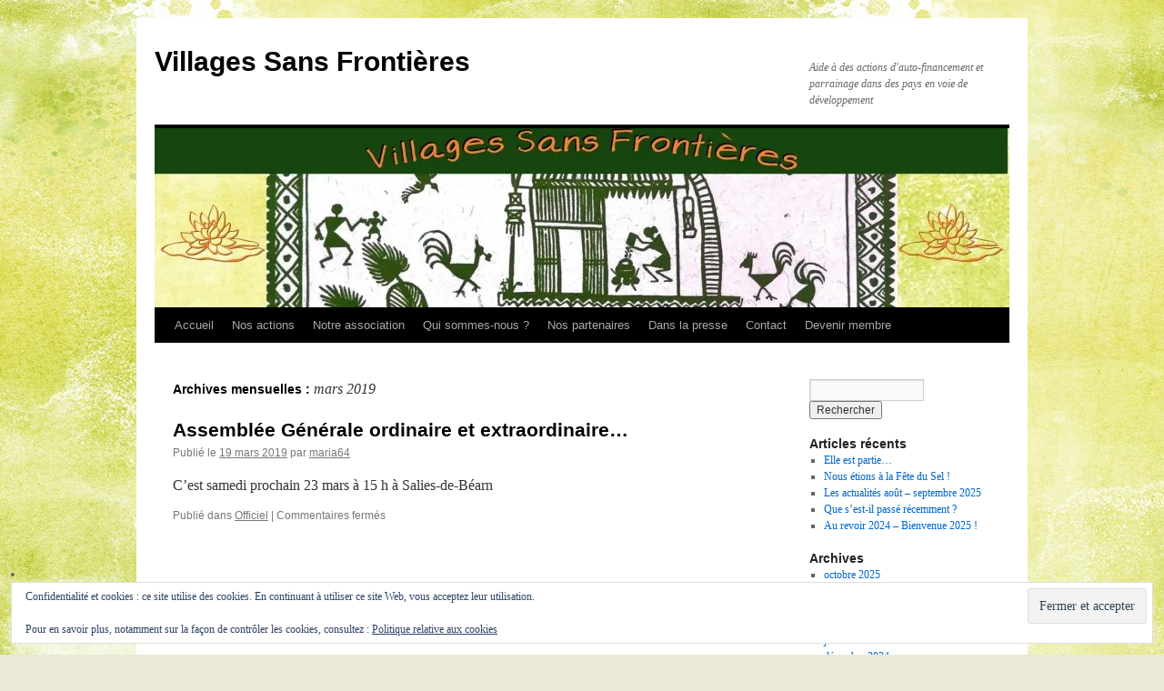

--- FILE ---
content_type: text/html; charset=UTF-8
request_url: https://vsf64.fr/index.php/2019/03/
body_size: 13876
content:
<!DOCTYPE html>
<html lang="fr-FR">
<head>
<meta charset="UTF-8" />
<title>
mars | 2019 | Villages Sans Frontières	</title>
<link rel="profile" href="https://gmpg.org/xfn/11" />
<link rel="stylesheet" type="text/css" media="all" href="https://vsf64.fr/wp-content/themes/twentyten/style.css?ver=20250415" />
<link rel="pingback" href="https://vsf64.fr/xmlrpc.php">
<meta name='robots' content='max-image-preview:large' />
<link rel='dns-prefetch' href='//stats.wp.com' />
<link rel='dns-prefetch' href='//v0.wordpress.com' />
<link rel='preconnect' href='//i0.wp.com' />
<link rel="alternate" type="application/rss+xml" title="Villages Sans Frontières &raquo; Flux" href="https://vsf64.fr/index.php/feed/" />
<link rel="alternate" type="application/rss+xml" title="Villages Sans Frontières &raquo; Flux des commentaires" href="https://vsf64.fr/index.php/comments/feed/" />
<style id='wp-img-auto-sizes-contain-inline-css' type='text/css'>
img:is([sizes=auto i],[sizes^="auto," i]){contain-intrinsic-size:3000px 1500px}
/*# sourceURL=wp-img-auto-sizes-contain-inline-css */
</style>
<style id='wp-emoji-styles-inline-css' type='text/css'>

	img.wp-smiley, img.emoji {
		display: inline !important;
		border: none !important;
		box-shadow: none !important;
		height: 1em !important;
		width: 1em !important;
		margin: 0 0.07em !important;
		vertical-align: -0.1em !important;
		background: none !important;
		padding: 0 !important;
	}
/*# sourceURL=wp-emoji-styles-inline-css */
</style>
<link rel='stylesheet' id='wp-block-library-css' href='https://vsf64.fr/wp-includes/css/dist/block-library/style.min.css?ver=14e58e' type='text/css' media='all' />
<style id='global-styles-inline-css' type='text/css'>
:root{--wp--preset--aspect-ratio--square: 1;--wp--preset--aspect-ratio--4-3: 4/3;--wp--preset--aspect-ratio--3-4: 3/4;--wp--preset--aspect-ratio--3-2: 3/2;--wp--preset--aspect-ratio--2-3: 2/3;--wp--preset--aspect-ratio--16-9: 16/9;--wp--preset--aspect-ratio--9-16: 9/16;--wp--preset--color--black: #000;--wp--preset--color--cyan-bluish-gray: #abb8c3;--wp--preset--color--white: #fff;--wp--preset--color--pale-pink: #f78da7;--wp--preset--color--vivid-red: #cf2e2e;--wp--preset--color--luminous-vivid-orange: #ff6900;--wp--preset--color--luminous-vivid-amber: #fcb900;--wp--preset--color--light-green-cyan: #7bdcb5;--wp--preset--color--vivid-green-cyan: #00d084;--wp--preset--color--pale-cyan-blue: #8ed1fc;--wp--preset--color--vivid-cyan-blue: #0693e3;--wp--preset--color--vivid-purple: #9b51e0;--wp--preset--color--blue: #0066cc;--wp--preset--color--medium-gray: #666;--wp--preset--color--light-gray: #f1f1f1;--wp--preset--gradient--vivid-cyan-blue-to-vivid-purple: linear-gradient(135deg,rgb(6,147,227) 0%,rgb(155,81,224) 100%);--wp--preset--gradient--light-green-cyan-to-vivid-green-cyan: linear-gradient(135deg,rgb(122,220,180) 0%,rgb(0,208,130) 100%);--wp--preset--gradient--luminous-vivid-amber-to-luminous-vivid-orange: linear-gradient(135deg,rgb(252,185,0) 0%,rgb(255,105,0) 100%);--wp--preset--gradient--luminous-vivid-orange-to-vivid-red: linear-gradient(135deg,rgb(255,105,0) 0%,rgb(207,46,46) 100%);--wp--preset--gradient--very-light-gray-to-cyan-bluish-gray: linear-gradient(135deg,rgb(238,238,238) 0%,rgb(169,184,195) 100%);--wp--preset--gradient--cool-to-warm-spectrum: linear-gradient(135deg,rgb(74,234,220) 0%,rgb(151,120,209) 20%,rgb(207,42,186) 40%,rgb(238,44,130) 60%,rgb(251,105,98) 80%,rgb(254,248,76) 100%);--wp--preset--gradient--blush-light-purple: linear-gradient(135deg,rgb(255,206,236) 0%,rgb(152,150,240) 100%);--wp--preset--gradient--blush-bordeaux: linear-gradient(135deg,rgb(254,205,165) 0%,rgb(254,45,45) 50%,rgb(107,0,62) 100%);--wp--preset--gradient--luminous-dusk: linear-gradient(135deg,rgb(255,203,112) 0%,rgb(199,81,192) 50%,rgb(65,88,208) 100%);--wp--preset--gradient--pale-ocean: linear-gradient(135deg,rgb(255,245,203) 0%,rgb(182,227,212) 50%,rgb(51,167,181) 100%);--wp--preset--gradient--electric-grass: linear-gradient(135deg,rgb(202,248,128) 0%,rgb(113,206,126) 100%);--wp--preset--gradient--midnight: linear-gradient(135deg,rgb(2,3,129) 0%,rgb(40,116,252) 100%);--wp--preset--font-size--small: 13px;--wp--preset--font-size--medium: 20px;--wp--preset--font-size--large: 36px;--wp--preset--font-size--x-large: 42px;--wp--preset--spacing--20: 0.44rem;--wp--preset--spacing--30: 0.67rem;--wp--preset--spacing--40: 1rem;--wp--preset--spacing--50: 1.5rem;--wp--preset--spacing--60: 2.25rem;--wp--preset--spacing--70: 3.38rem;--wp--preset--spacing--80: 5.06rem;--wp--preset--shadow--natural: 6px 6px 9px rgba(0, 0, 0, 0.2);--wp--preset--shadow--deep: 12px 12px 50px rgba(0, 0, 0, 0.4);--wp--preset--shadow--sharp: 6px 6px 0px rgba(0, 0, 0, 0.2);--wp--preset--shadow--outlined: 6px 6px 0px -3px rgb(255, 255, 255), 6px 6px rgb(0, 0, 0);--wp--preset--shadow--crisp: 6px 6px 0px rgb(0, 0, 0);}:where(.is-layout-flex){gap: 0.5em;}:where(.is-layout-grid){gap: 0.5em;}body .is-layout-flex{display: flex;}.is-layout-flex{flex-wrap: wrap;align-items: center;}.is-layout-flex > :is(*, div){margin: 0;}body .is-layout-grid{display: grid;}.is-layout-grid > :is(*, div){margin: 0;}:where(.wp-block-columns.is-layout-flex){gap: 2em;}:where(.wp-block-columns.is-layout-grid){gap: 2em;}:where(.wp-block-post-template.is-layout-flex){gap: 1.25em;}:where(.wp-block-post-template.is-layout-grid){gap: 1.25em;}.has-black-color{color: var(--wp--preset--color--black) !important;}.has-cyan-bluish-gray-color{color: var(--wp--preset--color--cyan-bluish-gray) !important;}.has-white-color{color: var(--wp--preset--color--white) !important;}.has-pale-pink-color{color: var(--wp--preset--color--pale-pink) !important;}.has-vivid-red-color{color: var(--wp--preset--color--vivid-red) !important;}.has-luminous-vivid-orange-color{color: var(--wp--preset--color--luminous-vivid-orange) !important;}.has-luminous-vivid-amber-color{color: var(--wp--preset--color--luminous-vivid-amber) !important;}.has-light-green-cyan-color{color: var(--wp--preset--color--light-green-cyan) !important;}.has-vivid-green-cyan-color{color: var(--wp--preset--color--vivid-green-cyan) !important;}.has-pale-cyan-blue-color{color: var(--wp--preset--color--pale-cyan-blue) !important;}.has-vivid-cyan-blue-color{color: var(--wp--preset--color--vivid-cyan-blue) !important;}.has-vivid-purple-color{color: var(--wp--preset--color--vivid-purple) !important;}.has-black-background-color{background-color: var(--wp--preset--color--black) !important;}.has-cyan-bluish-gray-background-color{background-color: var(--wp--preset--color--cyan-bluish-gray) !important;}.has-white-background-color{background-color: var(--wp--preset--color--white) !important;}.has-pale-pink-background-color{background-color: var(--wp--preset--color--pale-pink) !important;}.has-vivid-red-background-color{background-color: var(--wp--preset--color--vivid-red) !important;}.has-luminous-vivid-orange-background-color{background-color: var(--wp--preset--color--luminous-vivid-orange) !important;}.has-luminous-vivid-amber-background-color{background-color: var(--wp--preset--color--luminous-vivid-amber) !important;}.has-light-green-cyan-background-color{background-color: var(--wp--preset--color--light-green-cyan) !important;}.has-vivid-green-cyan-background-color{background-color: var(--wp--preset--color--vivid-green-cyan) !important;}.has-pale-cyan-blue-background-color{background-color: var(--wp--preset--color--pale-cyan-blue) !important;}.has-vivid-cyan-blue-background-color{background-color: var(--wp--preset--color--vivid-cyan-blue) !important;}.has-vivid-purple-background-color{background-color: var(--wp--preset--color--vivid-purple) !important;}.has-black-border-color{border-color: var(--wp--preset--color--black) !important;}.has-cyan-bluish-gray-border-color{border-color: var(--wp--preset--color--cyan-bluish-gray) !important;}.has-white-border-color{border-color: var(--wp--preset--color--white) !important;}.has-pale-pink-border-color{border-color: var(--wp--preset--color--pale-pink) !important;}.has-vivid-red-border-color{border-color: var(--wp--preset--color--vivid-red) !important;}.has-luminous-vivid-orange-border-color{border-color: var(--wp--preset--color--luminous-vivid-orange) !important;}.has-luminous-vivid-amber-border-color{border-color: var(--wp--preset--color--luminous-vivid-amber) !important;}.has-light-green-cyan-border-color{border-color: var(--wp--preset--color--light-green-cyan) !important;}.has-vivid-green-cyan-border-color{border-color: var(--wp--preset--color--vivid-green-cyan) !important;}.has-pale-cyan-blue-border-color{border-color: var(--wp--preset--color--pale-cyan-blue) !important;}.has-vivid-cyan-blue-border-color{border-color: var(--wp--preset--color--vivid-cyan-blue) !important;}.has-vivid-purple-border-color{border-color: var(--wp--preset--color--vivid-purple) !important;}.has-vivid-cyan-blue-to-vivid-purple-gradient-background{background: var(--wp--preset--gradient--vivid-cyan-blue-to-vivid-purple) !important;}.has-light-green-cyan-to-vivid-green-cyan-gradient-background{background: var(--wp--preset--gradient--light-green-cyan-to-vivid-green-cyan) !important;}.has-luminous-vivid-amber-to-luminous-vivid-orange-gradient-background{background: var(--wp--preset--gradient--luminous-vivid-amber-to-luminous-vivid-orange) !important;}.has-luminous-vivid-orange-to-vivid-red-gradient-background{background: var(--wp--preset--gradient--luminous-vivid-orange-to-vivid-red) !important;}.has-very-light-gray-to-cyan-bluish-gray-gradient-background{background: var(--wp--preset--gradient--very-light-gray-to-cyan-bluish-gray) !important;}.has-cool-to-warm-spectrum-gradient-background{background: var(--wp--preset--gradient--cool-to-warm-spectrum) !important;}.has-blush-light-purple-gradient-background{background: var(--wp--preset--gradient--blush-light-purple) !important;}.has-blush-bordeaux-gradient-background{background: var(--wp--preset--gradient--blush-bordeaux) !important;}.has-luminous-dusk-gradient-background{background: var(--wp--preset--gradient--luminous-dusk) !important;}.has-pale-ocean-gradient-background{background: var(--wp--preset--gradient--pale-ocean) !important;}.has-electric-grass-gradient-background{background: var(--wp--preset--gradient--electric-grass) !important;}.has-midnight-gradient-background{background: var(--wp--preset--gradient--midnight) !important;}.has-small-font-size{font-size: var(--wp--preset--font-size--small) !important;}.has-medium-font-size{font-size: var(--wp--preset--font-size--medium) !important;}.has-large-font-size{font-size: var(--wp--preset--font-size--large) !important;}.has-x-large-font-size{font-size: var(--wp--preset--font-size--x-large) !important;}
/*# sourceURL=global-styles-inline-css */
</style>

<style id='classic-theme-styles-inline-css' type='text/css'>
/*! This file is auto-generated */
.wp-block-button__link{color:#fff;background-color:#32373c;border-radius:9999px;box-shadow:none;text-decoration:none;padding:calc(.667em + 2px) calc(1.333em + 2px);font-size:1.125em}.wp-block-file__button{background:#32373c;color:#fff;text-decoration:none}
/*# sourceURL=/wp-includes/css/classic-themes.min.css */
</style>
<link rel='stylesheet' id='responsive-lightbox-swipebox-css' href='https://vsf64.fr/wp-content/plugins/responsive-lightbox/assets/swipebox/swipebox.min.css?ver=1.5.2' type='text/css' media='all' />
<link rel='stylesheet' id='twentyten-block-style-css' href='https://vsf64.fr/wp-content/themes/twentyten/blocks.css?ver=20250220' type='text/css' media='all' />
<link rel='stylesheet' id='msl-main-css' href='https://vsf64.fr/wp-content/plugins/master-slider/public/assets/css/masterslider.main.css?ver=3.11.0' type='text/css' media='all' />
<link rel='stylesheet' id='msl-custom-css' href='https://vsf64.fr/wp-content/uploads/master-slider/custom.css?ver=2.1' type='text/css' media='all' />
<!--n2css--><!--n2js--><script type="text/javascript" src="https://vsf64.fr/wp-includes/js/jquery/jquery.min.js?ver=3.7.1" id="jquery-core-js"></script>
<script type="text/javascript" src="https://vsf64.fr/wp-includes/js/jquery/jquery-migrate.min.js?ver=3.4.1" id="jquery-migrate-js"></script>
<script type="text/javascript" src="https://vsf64.fr/wp-content/plugins/responsive-lightbox/assets/swipebox/jquery.swipebox.min.js?ver=1.5.2" id="responsive-lightbox-swipebox-js"></script>
<script type="text/javascript" src="https://vsf64.fr/wp-includes/js/underscore.min.js?ver=1.13.7" id="underscore-js"></script>
<script type="text/javascript" src="https://vsf64.fr/wp-content/plugins/responsive-lightbox/assets/infinitescroll/infinite-scroll.pkgd.min.js?ver=4.0.1" id="responsive-lightbox-infinite-scroll-js"></script>
<script type="text/javascript" id="responsive-lightbox-js-before">
/* <![CDATA[ */
var rlArgs = {"script":"swipebox","selector":"lightbox","customEvents":"","activeGalleries":true,"animation":true,"hideCloseButtonOnMobile":false,"removeBarsOnMobile":false,"hideBars":true,"hideBarsDelay":5000,"videoMaxWidth":1080,"useSVG":true,"loopAtEnd":false,"woocommerce_gallery":false,"ajaxurl":"https:\/\/vsf64.fr\/wp-admin\/admin-ajax.php","nonce":"5e0d2f80d4","preview":false,"postId":642,"scriptExtension":false};

//# sourceURL=responsive-lightbox-js-before
/* ]]> */
</script>
<script type="text/javascript" src="https://vsf64.fr/wp-content/plugins/responsive-lightbox/js/front.js?ver=2.5.3" id="responsive-lightbox-js"></script>
<link rel="https://api.w.org/" href="https://vsf64.fr/index.php/wp-json/" /><link rel="EditURI" type="application/rsd+xml" title="RSD" href="https://vsf64.fr/xmlrpc.php?rsd" />


		<!-- GA Google Analytics @ https://m0n.co/ga -->
		<script>
			(function(i,s,o,g,r,a,m){i['GoogleAnalyticsObject']=r;i[r]=i[r]||function(){
			(i[r].q=i[r].q||[]).push(arguments)},i[r].l=1*new Date();a=s.createElement(o),
			m=s.getElementsByTagName(o)[0];a.async=1;a.src=g;m.parentNode.insertBefore(a,m)
			})(window,document,'script','https://www.google-analytics.com/analytics.js','ga');
			ga('create', 'UA-72116573-1', 'auto');
			ga('send', 'pageview');
		</script>

	<script>var ms_grabbing_curosr = 'https://vsf64.fr/wp-content/plugins/master-slider/public/assets/css/common/grabbing.cur', ms_grab_curosr = 'https://vsf64.fr/wp-content/plugins/master-slider/public/assets/css/common/grab.cur';</script>
<meta name="generator" content="MasterSlider 3.11.0 - Responsive Touch Image Slider | avt.li/msf" />
	<style>img#wpstats{display:none}</style>
		<meta name="generator" content="Elementor 3.33.0; features: additional_custom_breakpoints; settings: css_print_method-external, google_font-enabled, font_display-auto">
			<style>
				.e-con.e-parent:nth-of-type(n+4):not(.e-lazyloaded):not(.e-no-lazyload),
				.e-con.e-parent:nth-of-type(n+4):not(.e-lazyloaded):not(.e-no-lazyload) * {
					background-image: none !important;
				}
				@media screen and (max-height: 1024px) {
					.e-con.e-parent:nth-of-type(n+3):not(.e-lazyloaded):not(.e-no-lazyload),
					.e-con.e-parent:nth-of-type(n+3):not(.e-lazyloaded):not(.e-no-lazyload) * {
						background-image: none !important;
					}
				}
				@media screen and (max-height: 640px) {
					.e-con.e-parent:nth-of-type(n+2):not(.e-lazyloaded):not(.e-no-lazyload),
					.e-con.e-parent:nth-of-type(n+2):not(.e-lazyloaded):not(.e-no-lazyload) * {
						background-image: none !important;
					}
				}
			</style>
			<style type="text/css" id="custom-background-css">
body.custom-background { background-color: #eae9d7; background-image: url("https://vsf64.fr/wp-content/uploads/2015/10/falango-greenvalantine-pap-15-1280x768.jpg"); background-position: center top; background-size: auto; background-repeat: repeat; background-attachment: scroll; }
</style>
	
<!-- Jetpack Open Graph Tags -->
<meta property="og:type" content="website" />
<meta property="og:title" content="mars 2019 &#8211; Villages Sans Frontières" />
<meta property="og:site_name" content="Villages Sans Frontières" />
<meta property="og:image" content="https://i0.wp.com/vsf64.fr/wp-content/uploads/2015/10/cropped-Favoticon.jpg?fit=512%2C512&#038;ssl=1" />
<meta property="og:image:width" content="512" />
<meta property="og:image:height" content="512" />
<meta property="og:image:alt" content="" />
<meta property="og:locale" content="fr_FR" />

<!-- End Jetpack Open Graph Tags -->
<link rel="icon" href="https://i0.wp.com/vsf64.fr/wp-content/uploads/2015/10/cropped-Favoticon.jpg?fit=32%2C32&#038;ssl=1" sizes="32x32" />
<link rel="icon" href="https://i0.wp.com/vsf64.fr/wp-content/uploads/2015/10/cropped-Favoticon.jpg?fit=192%2C192&#038;ssl=1" sizes="192x192" />
<link rel="apple-touch-icon" href="https://i0.wp.com/vsf64.fr/wp-content/uploads/2015/10/cropped-Favoticon.jpg?fit=180%2C180&#038;ssl=1" />
<meta name="msapplication-TileImage" content="https://i0.wp.com/vsf64.fr/wp-content/uploads/2015/10/cropped-Favoticon.jpg?fit=270%2C270&#038;ssl=1" />
<link rel='stylesheet' id='jetpack-swiper-library-css' href='https://vsf64.fr/wp-content/plugins/jetpack/_inc/blocks/swiper.css?ver=15.2' type='text/css' media='all' />
<link rel='stylesheet' id='jetpack-carousel-css' href='https://vsf64.fr/wp-content/plugins/jetpack/modules/carousel/jetpack-carousel.css?ver=15.2' type='text/css' media='all' />
<link rel='stylesheet' id='slideshow-jquery-image-gallery-stylesheet_functional-css' href='https://vsf64.fr/wp-content/plugins/slideshow-jquery-image-gallery/style/SlideshowPlugin/functional.css?ver=2.3.1' type='text/css' media='all' />
<link rel='stylesheet' id='slideshow-jquery-image-gallery-stylesheet_style-light-css' href='https://vsf64.fr/wp-content/plugins/slideshow-jquery-image-gallery/css/style-light.css?ver=2.3.1' type='text/css' media='all' />
<link rel='stylesheet' id='eu-cookie-law-style-css' href='https://vsf64.fr/wp-content/plugins/jetpack/modules/widgets/eu-cookie-law/style.css?ver=15.2' type='text/css' media='all' />
</head>

<body class="archive date custom-background wp-theme-twentyten _masterslider _ms_version_3.11.0 elementor-default elementor-kit-832">
<div id="wrapper" class="hfeed">
		<a href="#content" class="screen-reader-text skip-link">Aller au contenu</a>
	<div id="header">
		<div id="masthead">
			<div id="branding" role="banner">
								<div id="site-title">
					<span>
											<a href="https://vsf64.fr/" rel="home" >Villages Sans Frontières</a>
					</span>
				</div>
				<div id="site-description">Aide à des actions d&#039;auto-financement et parrainage dans des pays en voie de développement</div>

				<img fetchpriority="high" src="https://vsf64.fr/wp-content/uploads/2015/10/cropped-Bannière-Site-VSF1-1600x12001.jpg" width="940" height="197" alt="Villages Sans Frontières" srcset="https://i0.wp.com/vsf64.fr/wp-content/uploads/2015/10/cropped-Banni%C3%A8re-Site-VSF1-1600x12001.jpg?w=940&amp;ssl=1 940w, https://i0.wp.com/vsf64.fr/wp-content/uploads/2015/10/cropped-Banni%C3%A8re-Site-VSF1-1600x12001.jpg?resize=300%2C63&amp;ssl=1 300w" sizes="(max-width: 940px) 100vw, 940px" decoding="async" />			</div><!-- #branding -->

			<div id="access" role="navigation">
				<div class="menu"><ul>
<li ><a href="https://vsf64.fr/">Accueil</a></li><li class="page_item page-item-22"><a href="https://vsf64.fr/index.php/nos-actions/">Nos actions</a></li>
<li class="page_item page-item-94"><a href="https://vsf64.fr/index.php/notre-association/">Notre association</a></li>
<li class="page_item page-item-18"><a href="https://vsf64.fr/index.php/qui-sommes-nous/">Qui sommes-nous ?</a></li>
<li class="page_item page-item-103 page_item_has_children"><a href="https://vsf64.fr/index.php/nos-partenaires/">Nos partenaires</a>
<ul class='children'>
	<li class="page_item page-item-355"><a href="https://vsf64.fr/index.php/nos-partenaires/magan-sangrahalaya-a-wardha/">Magan Sangrahalaya à Wardha</a></li>
	<li class="page_item page-item-219"><a href="https://vsf64.fr/index.php/nos-partenaires/baba-amte/">Baba Amte</a></li>
</ul>
</li>
<li class="page_item page-item-54"><a href="https://vsf64.fr/index.php/dans-la-presse/">Dans la presse</a></li>
<li class="page_item page-item-100"><a href="https://vsf64.fr/index.php/contact/">Contact</a></li>
<li class="page_item page-item-181"><a href="https://vsf64.fr/index.php/devenir-membre/">Devenir membre</a></li>
</ul></div>
			</div><!-- #access -->
		</div><!-- #masthead -->
	</div><!-- #header -->

	<div id="main">

		<div id="container">
			<div id="content" role="main">


			<h1 class="page-title">
			Archives mensuelles&nbsp;: <span>mars 2019</span>			</h1>





	
			<div id="post-642" class="post-642 post type-post status-publish format-standard hentry category-officiel">
			<h2 class="entry-title"><a href="https://vsf64.fr/index.php/2019/03/19/assemblee-generale-ordinaire-et-extraordinaire/" rel="bookmark">Assemblée Générale ordinaire et extraordinaire&#8230;</a></h2>

			<div class="entry-meta">
				<span class="meta-prep meta-prep-author">Publié le</span> <a href="https://vsf64.fr/index.php/2019/03/19/assemblee-generale-ordinaire-et-extraordinaire/" title="13 h 33 min" rel="bookmark"><span class="entry-date">19 mars 2019</span></a> <span class="meta-sep">par</span> <span class="author vcard"><a class="url fn n" href="https://vsf64.fr/index.php/author/maria64/" title="Afficher tous les articles par maria64">maria64</a></span>			</div><!-- .entry-meta -->

					<div class="entry-summary">
				<p>C&rsquo;est samedi prochain 23 mars à 15 h à Salies-de-Béarn &nbsp;</p>
			</div><!-- .entry-summary -->
	
			<div class="entry-utility">
									<span class="cat-links">
						<span class="entry-utility-prep entry-utility-prep-cat-links">Publié dans</span> <a href="https://vsf64.fr/index.php/category/officiel/" rel="category tag">Officiel</a>					</span>
					<span class="meta-sep">|</span>
				
				
				<span class="comments-link"><span>Commentaires fermés<span class="screen-reader-text"> sur Assemblée Générale ordinaire et extraordinaire&#8230;</span></span></span>

							</div><!-- .entry-utility -->
		</div><!-- #post-642 -->

		
	


			</div><!-- #content -->
		</div><!-- #container -->


		<div id="primary" class="widget-area" role="complementary">
			<ul class="xoxo">

<li id="search-2" class="widget-container widget_search"><form role="search" method="get" id="searchform" class="searchform" action="https://vsf64.fr/">
				<div>
					<label class="screen-reader-text" for="s">Rechercher :</label>
					<input type="text" value="" name="s" id="s" />
					<input type="submit" id="searchsubmit" value="Rechercher" />
				</div>
			</form></li>
		<li id="recent-posts-2" class="widget-container widget_recent_entries">
		<h3 class="widget-title">Articles récents</h3>
		<ul>
											<li>
					<a href="https://vsf64.fr/index.php/2025/10/13/elle-est-partie/">Elle est partie&#8230;</a>
									</li>
											<li>
					<a href="https://vsf64.fr/index.php/2025/09/16/nous-etions-a-la-fete-du-sel/">Nous étions à la Fête du Sel !</a>
									</li>
											<li>
					<a href="https://vsf64.fr/index.php/2025/08/28/les-actualites-aout-septembre-2025/">Les actualités août &#8211; septembre 2025</a>
									</li>
											<li>
					<a href="https://vsf64.fr/index.php/2025/07/28/que-sest-il-passe-recemment/">Que s&rsquo;est-il passé récemment ?</a>
									</li>
											<li>
					<a href="https://vsf64.fr/index.php/2025/01/02/au-revoir-2024-bienvenue-2025/">Au revoir 2024 &#8211; Bienvenue 2025 !</a>
									</li>
					</ul>

		</li><li id="archives-2" class="widget-container widget_archive"><h3 class="widget-title">Archives</h3>
			<ul>
					<li><a href='https://vsf64.fr/index.php/2025/10/'>octobre 2025</a></li>
	<li><a href='https://vsf64.fr/index.php/2025/09/'>septembre 2025</a></li>
	<li><a href='https://vsf64.fr/index.php/2025/08/'>août 2025</a></li>
	<li><a href='https://vsf64.fr/index.php/2025/07/'>juillet 2025</a></li>
	<li><a href='https://vsf64.fr/index.php/2025/01/'>janvier 2025</a></li>
	<li><a href='https://vsf64.fr/index.php/2024/12/'>décembre 2024</a></li>
	<li><a href='https://vsf64.fr/index.php/2024/09/'>septembre 2024</a></li>
	<li><a href='https://vsf64.fr/index.php/2024/05/'>mai 2024</a></li>
	<li><a href='https://vsf64.fr/index.php/2024/04/'>avril 2024</a></li>
	<li><a href='https://vsf64.fr/index.php/2023/12/'>décembre 2023</a></li>
	<li><a href='https://vsf64.fr/index.php/2023/11/'>novembre 2023</a></li>
	<li><a href='https://vsf64.fr/index.php/2023/09/'>septembre 2023</a></li>
	<li><a href='https://vsf64.fr/index.php/2023/04/'>avril 2023</a></li>
	<li><a href='https://vsf64.fr/index.php/2023/01/'>janvier 2023</a></li>
	<li><a href='https://vsf64.fr/index.php/2022/12/'>décembre 2022</a></li>
	<li><a href='https://vsf64.fr/index.php/2022/06/'>juin 2022</a></li>
	<li><a href='https://vsf64.fr/index.php/2022/04/'>avril 2022</a></li>
	<li><a href='https://vsf64.fr/index.php/2022/03/'>mars 2022</a></li>
	<li><a href='https://vsf64.fr/index.php/2021/12/'>décembre 2021</a></li>
	<li><a href='https://vsf64.fr/index.php/2021/05/'>mai 2021</a></li>
	<li><a href='https://vsf64.fr/index.php/2021/01/'>janvier 2021</a></li>
	<li><a href='https://vsf64.fr/index.php/2020/11/'>novembre 2020</a></li>
	<li><a href='https://vsf64.fr/index.php/2020/03/'>mars 2020</a></li>
	<li><a href='https://vsf64.fr/index.php/2019/12/'>décembre 2019</a></li>
	<li><a href='https://vsf64.fr/index.php/2019/11/'>novembre 2019</a></li>
	<li><a href='https://vsf64.fr/index.php/2019/09/'>septembre 2019</a></li>
	<li><a href='https://vsf64.fr/index.php/2019/07/'>juillet 2019</a></li>
	<li><a href='https://vsf64.fr/index.php/2019/04/'>avril 2019</a></li>
	<li><a href='https://vsf64.fr/index.php/2019/03/' aria-current="page">mars 2019</a></li>
	<li><a href='https://vsf64.fr/index.php/2019/02/'>février 2019</a></li>
	<li><a href='https://vsf64.fr/index.php/2019/01/'>janvier 2019</a></li>
	<li><a href='https://vsf64.fr/index.php/2018/11/'>novembre 2018</a></li>
	<li><a href='https://vsf64.fr/index.php/2018/09/'>septembre 2018</a></li>
	<li><a href='https://vsf64.fr/index.php/2018/08/'>août 2018</a></li>
	<li><a href='https://vsf64.fr/index.php/2018/05/'>mai 2018</a></li>
	<li><a href='https://vsf64.fr/index.php/2018/04/'>avril 2018</a></li>
	<li><a href='https://vsf64.fr/index.php/2018/01/'>janvier 2018</a></li>
	<li><a href='https://vsf64.fr/index.php/2017/11/'>novembre 2017</a></li>
	<li><a href='https://vsf64.fr/index.php/2017/09/'>septembre 2017</a></li>
	<li><a href='https://vsf64.fr/index.php/2017/07/'>juillet 2017</a></li>
	<li><a href='https://vsf64.fr/index.php/2017/04/'>avril 2017</a></li>
	<li><a href='https://vsf64.fr/index.php/2017/03/'>mars 2017</a></li>
	<li><a href='https://vsf64.fr/index.php/2017/01/'>janvier 2017</a></li>
	<li><a href='https://vsf64.fr/index.php/2016/12/'>décembre 2016</a></li>
	<li><a href='https://vsf64.fr/index.php/2016/09/'>septembre 2016</a></li>
	<li><a href='https://vsf64.fr/index.php/2016/07/'>juillet 2016</a></li>
	<li><a href='https://vsf64.fr/index.php/2016/04/'>avril 2016</a></li>
	<li><a href='https://vsf64.fr/index.php/2016/03/'>mars 2016</a></li>
	<li><a href='https://vsf64.fr/index.php/2016/01/'>janvier 2016</a></li>
	<li><a href='https://vsf64.fr/index.php/2015/11/'>novembre 2015</a></li>
	<li><a href='https://vsf64.fr/index.php/2015/10/'>octobre 2015</a></li>
			</ul>

			</li><li id="categories-2" class="widget-container widget_categories"><h3 class="widget-title">Catégories</h3>
			<ul>
					<li class="cat-item cat-item-13"><a href="https://vsf64.fr/index.php/category/a-connaitre/">A connaître</a>
</li>
	<li class="cat-item cat-item-6"><a href="https://vsf64.fr/index.php/category/actions/">Actions</a>
</li>
	<li class="cat-item cat-item-31"><a href="https://vsf64.fr/index.php/category/ateliers/">Ateliers</a>
</li>
	<li class="cat-item cat-item-32"><a href="https://vsf64.fr/index.php/category/bulletin-semestriel/">bulletin semestriel</a>
</li>
	<li class="cat-item cat-item-4"><a href="https://vsf64.fr/index.php/category/manifestation/">manifestation</a>
</li>
	<li class="cat-item cat-item-1"><a href="https://vsf64.fr/index.php/category/non-classe/">Non classé</a>
</li>
	<li class="cat-item cat-item-22"><a href="https://vsf64.fr/index.php/category/officiel/">Officiel</a>
</li>
	<li class="cat-item cat-item-64"><a href="https://vsf64.fr/index.php/category/presse/">Presse</a>
</li>
	<li class="cat-item cat-item-25"><a href="https://vsf64.fr/index.php/category/reflexions/">Réflexions</a>
</li>
			</ul>

			</li><li id="rss-2" class="widget-container widget_rss"><h3 class="widget-title"><a class="rsswidget rss-widget-feed" href="http://inde2007.over-blog.com/"><img class="rss-widget-icon" style="border:0" width="14" height="14" src="https://vsf64.fr/wp-includes/images/rss.png" alt="Flux" /></a> <a class="rsswidget rss-widget-title" href="https://inde2007.over-blog.com/">Notre dernière mission</a></h3><ul><li><a class='rsswidget' href='https://inde2007.over-blog.com/2023/02/deja-la-fin.de-ce-sejour.html'>Déjà la fin...de ce séjour.</a> <span class="rss-date">25 février 2023</span><div class="rssSummary">Portraits, rencontres au fil des jours Nous arrivons à la fin de notre séjour. Ces derniers moments étaient consacrés à la flânerie, la découverte touristique et au repos (relatif vu la chaleur intense dans les chambres et les coqs chantants en pleine...</div></li><li><a class='rsswidget' href='https://inde2007.over-blog.com/2023/02/nous-sommes-privilegies.html'>Nous sommes privilégiés</a> <span class="rss-date">22 février 2023</span><div class="rssSummary">Tout d’abord merci pour l’intérêt que vous portez à nos aventures indiennes et merci aussi pour vos commentaires. Nous sommes désolés si la publicité est si envahissante que notre blog est difficilement lisible. Peut être faudra-t-il que nous passions...</div></li><li><a class='rsswidget' href='https://inde2007.over-blog.com/2023/02/boulangerie-et-autres.html'>Boulangerie et autres</a> <span class="rss-date">17 février 2023</span><div class="rssSummary">Aujourd&#039;hui c’est un autre atelier mixte que nous allons vous décrire. Villages Sans Frontières participe aussi à l’achat de nouvelles petites machines pour cet atelier, ce qui permet de diversifier les productions et par conséquent donne du travail à...</div></li><li><a class='rsswidget' href='https://inde2007.over-blog.com/2023/02/chaque-minute-compte.html'>Chaque minute compte ...</a> <span class="rss-date">17 février 2023</span><div class="rssSummary">Il y a quelques jours.... Hier nous avons raté l’avion en raison d’un temps d’escale entre deux vols beaucoup trop court. C’est ce que nous avons découvert lorsqu’il nous a fallu prendre un taxi en catastrophe pour rejoindre en 25 mn un autre terminal,...</div></li></ul></li><li id="search-2" class="widget-container widget_search"><form role="search" method="get" id="searchform" class="searchform" action="https://vsf64.fr/">
				<div>
					<label class="screen-reader-text" for="s">Rechercher :</label>
					<input type="text" value="" name="s" id="s" />
					<input type="submit" id="searchsubmit" value="Rechercher" />
				</div>
			</form></li>
		<li id="recent-posts-2" class="widget-container widget_recent_entries">
		<h3 class="widget-title">Articles récents</h3>
		<ul>
											<li>
					<a href="https://vsf64.fr/index.php/2025/10/13/elle-est-partie/">Elle est partie&#8230;</a>
									</li>
											<li>
					<a href="https://vsf64.fr/index.php/2025/09/16/nous-etions-a-la-fete-du-sel/">Nous étions à la Fête du Sel !</a>
									</li>
											<li>
					<a href="https://vsf64.fr/index.php/2025/08/28/les-actualites-aout-septembre-2025/">Les actualités août &#8211; septembre 2025</a>
									</li>
											<li>
					<a href="https://vsf64.fr/index.php/2025/07/28/que-sest-il-passe-recemment/">Que s&rsquo;est-il passé récemment ?</a>
									</li>
											<li>
					<a href="https://vsf64.fr/index.php/2025/01/02/au-revoir-2024-bienvenue-2025/">Au revoir 2024 &#8211; Bienvenue 2025 !</a>
									</li>
					</ul>

		</li><li id="slideshowwidget-2" class="widget-container SlideshowWidget"><h3 class="widget-title">Lors de nos missions</h3>
	<div class="slideshow_container slideshow_container_style-light" style="height: 300px; " data-slideshow-id="153" data-style-name="style-light" data-style-version="2.3.1" >

					<div class="slideshow_loading_icon"></div>
		
		<div class="slideshow_content" style="display: none;">

			<div class="slideshow_view">
				<div class="slideshow_slide slideshow_slide_image">
											<img src="https://i0.wp.com/vsf64.fr/wp-content/uploads/2015/11/DSC09249-1600x1200.jpg?fit=1600%2C1200&amp;ssl=1" alt="Aliments bio transformés" width="1600" height="1200" />
										<div class="slideshow_description_box slideshow_transparent">
						<div class="slideshow_title">Aliments bio transformés</div>											</div>
				</div>

						<div style="clear: both;"></div></div><div class="slideshow_view">
				<div class="slideshow_slide slideshow_slide_image">
											<img src="https://i0.wp.com/vsf64.fr/wp-content/uploads/2015/11/DSC09246-1600x1200.jpg?fit=900%2C1200&amp;ssl=1" alt="Magasin équitable et solidaire" width="900" height="1200" />
										<div class="slideshow_description_box slideshow_transparent">
						<div class="slideshow_title">Magasin équitable et solidaire</div>											</div>
				</div>

						<div style="clear: both;"></div></div><div class="slideshow_view">
				<div class="slideshow_slide slideshow_slide_image">
											<img src="https://i0.wp.com/vsf64.fr/wp-content/uploads/2015/11/DSC09235-1600x1200.jpg?fit=900%2C1200&amp;ssl=1" alt="Cafétaria bio et équitable" width="900" height="1200" />
										<div class="slideshow_description_box slideshow_transparent">
						<div class="slideshow_title">Cafétaria bio et équitable</div>											</div>
				</div>

						<div style="clear: both;"></div></div><div class="slideshow_view">
				<div class="slideshow_slide slideshow_slide_image">
											<img src="https://i0.wp.com/vsf64.fr/wp-content/uploads/2015/11/DSC09226-1600x1200.jpg?fit=1600%2C1200&amp;ssl=1" alt="Graines séchées" width="1600" height="1200" />
										<div class="slideshow_description_box slideshow_transparent">
						<div class="slideshow_title">Graines séchées</div>											</div>
				</div>

						<div style="clear: both;"></div></div><div class="slideshow_view">
				<div class="slideshow_slide slideshow_slide_image">
											<img src="https://i0.wp.com/vsf64.fr/wp-content/uploads/2015/11/DSC09219-1600x1200.jpg?fit=1600%2C1200&amp;ssl=1" alt="Four à pain" width="1600" height="1200" />
										<div class="slideshow_description_box slideshow_transparent">
						<div class="slideshow_title">Four à pain</div>											</div>
				</div>

						<div style="clear: both;"></div></div><div class="slideshow_view">
				<div class="slideshow_slide slideshow_slide_image">
											<img src="https://i0.wp.com/vsf64.fr/wp-content/uploads/2015/11/DSC09218-1600x1200.jpg?fit=1600%2C1200&amp;ssl=1" alt="Presse électrique" width="1600" height="1200" />
										<div class="slideshow_description_box slideshow_transparent">
						<div class="slideshow_title">Presse électrique</div>											</div>
				</div>

						<div style="clear: both;"></div></div><div class="slideshow_view">
				<div class="slideshow_slide slideshow_slide_image">
											<img src="https://i0.wp.com/vsf64.fr/wp-content/uploads/2015/11/DSC09214-1600x1200.jpg?fit=1600%2C1200&amp;ssl=1" alt="Le &quot;jaggery&quot; : sucre non raffiné" width="1600" height="1200" />
										<div class="slideshow_description_box slideshow_transparent">
						<div class="slideshow_title">Le &quot;jaggery&quot; : sucre non raffiné</div>											</div>
				</div>

						<div style="clear: both;"></div></div><div class="slideshow_view">
				<div class="slideshow_slide slideshow_slide_image">
											<img src="https://i0.wp.com/vsf64.fr/wp-content/uploads/2015/11/DSC09198-1600x1200.jpg?fit=1600%2C1200&amp;ssl=1" alt="Fabrication du &quot;jaggery&quot;" width="1600" height="1200" />
										<div class="slideshow_description_box slideshow_transparent">
						<div class="slideshow_title">Fabrication du &quot;jaggery&quot;</div>											</div>
				</div>

						<div style="clear: both;"></div></div><div class="slideshow_view">
				<div class="slideshow_slide slideshow_slide_image">
											<img src="https://i0.wp.com/vsf64.fr/wp-content/uploads/2015/11/DSC09195-1600x1200.jpg?fit=1600%2C1200&amp;ssl=1" alt="Légumes bio séchés" width="1600" height="1200" />
										<div class="slideshow_description_box slideshow_transparent">
						<div class="slideshow_title">Légumes bio séchés</div>											</div>
				</div>

						<div style="clear: both;"></div></div><div class="slideshow_view">
				<div class="slideshow_slide slideshow_slide_image">
											<img src="https://i0.wp.com/vsf64.fr/wp-content/uploads/2015/11/DSC09192-1600x1200.jpg?fit=900%2C1200&amp;ssl=1" alt="pate de fruit séchée au four solaire" width="900" height="1200" />
										<div class="slideshow_description_box slideshow_transparent">
						<div class="slideshow_title">pate de fruit séchée au four solaire</div>											</div>
				</div>

						<div style="clear: both;"></div></div><div class="slideshow_view">
				<div class="slideshow_slide slideshow_slide_image">
											<img src="https://i0.wp.com/vsf64.fr/wp-content/uploads/2015/11/DSC09190-1600x12001.jpg?fit=1600%2C1200&amp;ssl=1" alt="Four solaire" width="1600" height="1200" />
										<div class="slideshow_description_box slideshow_transparent">
						<div class="slideshow_title">Four solaire</div>											</div>
				</div>

						<div style="clear: both;"></div></div><div class="slideshow_view">
				<div class="slideshow_slide slideshow_slide_image">
											<img src="https://i0.wp.com/vsf64.fr/wp-content/uploads/2015/11/DSC09178-1600x1200.jpg?fit=900%2C1200&amp;ssl=1" alt="Femme d'une coopérative de travail" width="900" height="1200" />
										<div class="slideshow_description_box slideshow_transparent">
						<div class="slideshow_title">Femme d'une coopérative de travail</div>											</div>
				</div>

						<div style="clear: both;"></div></div><div class="slideshow_view">
				<div class="slideshow_slide slideshow_slide_image">
											<img src="https://i0.wp.com/vsf64.fr/wp-content/uploads/2015/11/DSC09169-1600x1200.jpg?fit=1600%2C1200&amp;ssl=1" alt="Fabrication de stylos en journal recyclé" width="1600" height="1200" />
										<div class="slideshow_description_box slideshow_transparent">
						<div class="slideshow_title">Fabrication de stylos en journal recyclé</div>											</div>
				</div>

						<div style="clear: both;"></div></div><div class="slideshow_view">
				<div class="slideshow_slide slideshow_slide_image">
											<img src="https://i0.wp.com/vsf64.fr/wp-content/uploads/2015/11/DSC09156-1600x1200.jpg?fit=900%2C1200&amp;ssl=1" alt="Papadums" width="900" height="1200" />
										<div class="slideshow_description_box slideshow_transparent">
						<div class="slideshow_title">Papadums</div>											</div>
				</div>

						<div style="clear: both;"></div></div><div class="slideshow_view">
				<div class="slideshow_slide slideshow_slide_image">
											<img src="https://i0.wp.com/vsf64.fr/wp-content/uploads/2015/11/DSC09148-1600x1200.jpg?fit=1600%2C1200&amp;ssl=1" alt="Jouets en chutes de bois" width="1600" height="1200" />
										<div class="slideshow_description_box slideshow_transparent">
						<div class="slideshow_title">Jouets en chutes de bois</div>											</div>
				</div>

						<div style="clear: both;"></div></div><div class="slideshow_view">
				<div class="slideshow_slide slideshow_slide_image">
											<img src="https://i0.wp.com/vsf64.fr/wp-content/uploads/2015/11/DSC09129-1600x1200.jpg?fit=1600%2C1200&amp;ssl=1" alt="Filage du coton bio" width="1600" height="1200" />
										<div class="slideshow_description_box slideshow_transparent">
						<div class="slideshow_title">Filage du coton bio</div>											</div>
				</div>

						<div style="clear: both;"></div></div><div class="slideshow_view">
				<div class="slideshow_slide slideshow_slide_image">
											<img src="https://i0.wp.com/vsf64.fr/wp-content/uploads/2015/11/DSC09128-1600x1200.jpg?fit=900%2C1200&amp;ssl=1" alt="Le coton filé fait de la poussière" width="900" height="1200" />
										<div class="slideshow_description_box slideshow_transparent">
						<div class="slideshow_title">Le coton filé fait de la poussière</div>											</div>
				</div>

						<div style="clear: both;"></div></div><div class="slideshow_view">
				<div class="slideshow_slide slideshow_slide_image">
											<img src="https://i0.wp.com/vsf64.fr/wp-content/uploads/2015/11/DSC09123-1600x1200.jpg?fit=1600%2C1200&amp;ssl=1" alt="Tissus teinture naturelle" width="1600" height="1200" />
										<div class="slideshow_description_box slideshow_transparent">
						<div class="slideshow_title">Tissus teinture naturelle</div>											</div>
				</div>

						<div style="clear: both;"></div></div><div class="slideshow_view">
				<div class="slideshow_slide slideshow_slide_image">
											<img src="https://i0.wp.com/vsf64.fr/wp-content/uploads/2015/11/DSC09122-1600x1200.jpg?fit=900%2C1200&amp;ssl=1" alt="Tissus avec teinture naturelle" width="900" height="1200" />
										<div class="slideshow_description_box slideshow_transparent">
						<div class="slideshow_title">Tissus avec teinture naturelle</div>											</div>
				</div>

						<div style="clear: both;"></div></div><div class="slideshow_view">
				<div class="slideshow_slide slideshow_slide_image">
											<img src="https://i0.wp.com/vsf64.fr/wp-content/uploads/2015/11/DSC09121-1600x1200.jpg?fit=1600%2C1200&amp;ssl=1" alt="Fabrication très soignée" width="1600" height="1200" />
										<div class="slideshow_description_box slideshow_transparent">
						<div class="slideshow_title">Fabrication très soignée</div>											</div>
				</div>

						<div style="clear: both;"></div></div><div class="slideshow_view">
				<div class="slideshow_slide slideshow_slide_image">
											<img src="https://i0.wp.com/vsf64.fr/wp-content/uploads/2015/11/DSC09074-1600x1200.jpg?fit=1600%2C1200&amp;ssl=1" alt="Tampon pour tissu" width="1600" height="1200" />
										<div class="slideshow_description_box slideshow_transparent">
						<div class="slideshow_title">Tampon pour tissu</div>											</div>
				</div>

						<div style="clear: both;"></div></div><div class="slideshow_view">
				<div class="slideshow_slide slideshow_slide_image">
											<img src="https://i0.wp.com/vsf64.fr/wp-content/uploads/2015/11/DSC09072-1600x1200.jpg?fit=1600%2C1200&amp;ssl=1" alt="Imprimé teinture naturelle" width="1600" height="1200" />
										<div class="slideshow_description_box slideshow_transparent">
						<div class="slideshow_title">Imprimé teinture naturelle</div>											</div>
				</div>

						<div style="clear: both;"></div></div>
		</div>

		<div class="slideshow_controlPanel slideshow_transparent" style="display: none;"><ul><li class="slideshow_togglePlay" data-play-text="Play" data-pause-text="Pause"></li></ul></div>

		<div class="slideshow_button slideshow_previous slideshow_transparent" role="button" data-previous-text="Précédent" style="display: none;"></div>
		<div class="slideshow_button slideshow_next slideshow_transparent" role="button" data-next-text="Suivant" style="display: none;"></div>

		<div class="slideshow_pagination" style="display: none;" data-go-to-text="Go to slide"><div class="slideshow_pagination_center"></div></div>

		<!-- WordPress Slideshow Version 2.3.1 -->

			</div>

</li><li id="archives-2" class="widget-container widget_archive"><h3 class="widget-title">Archives</h3>
			<ul>
					<li><a href='https://vsf64.fr/index.php/2025/10/'>octobre 2025</a></li>
	<li><a href='https://vsf64.fr/index.php/2025/09/'>septembre 2025</a></li>
	<li><a href='https://vsf64.fr/index.php/2025/08/'>août 2025</a></li>
	<li><a href='https://vsf64.fr/index.php/2025/07/'>juillet 2025</a></li>
	<li><a href='https://vsf64.fr/index.php/2025/01/'>janvier 2025</a></li>
	<li><a href='https://vsf64.fr/index.php/2024/12/'>décembre 2024</a></li>
	<li><a href='https://vsf64.fr/index.php/2024/09/'>septembre 2024</a></li>
	<li><a href='https://vsf64.fr/index.php/2024/05/'>mai 2024</a></li>
	<li><a href='https://vsf64.fr/index.php/2024/04/'>avril 2024</a></li>
	<li><a href='https://vsf64.fr/index.php/2023/12/'>décembre 2023</a></li>
	<li><a href='https://vsf64.fr/index.php/2023/11/'>novembre 2023</a></li>
	<li><a href='https://vsf64.fr/index.php/2023/09/'>septembre 2023</a></li>
	<li><a href='https://vsf64.fr/index.php/2023/04/'>avril 2023</a></li>
	<li><a href='https://vsf64.fr/index.php/2023/01/'>janvier 2023</a></li>
	<li><a href='https://vsf64.fr/index.php/2022/12/'>décembre 2022</a></li>
	<li><a href='https://vsf64.fr/index.php/2022/06/'>juin 2022</a></li>
	<li><a href='https://vsf64.fr/index.php/2022/04/'>avril 2022</a></li>
	<li><a href='https://vsf64.fr/index.php/2022/03/'>mars 2022</a></li>
	<li><a href='https://vsf64.fr/index.php/2021/12/'>décembre 2021</a></li>
	<li><a href='https://vsf64.fr/index.php/2021/05/'>mai 2021</a></li>
	<li><a href='https://vsf64.fr/index.php/2021/01/'>janvier 2021</a></li>
	<li><a href='https://vsf64.fr/index.php/2020/11/'>novembre 2020</a></li>
	<li><a href='https://vsf64.fr/index.php/2020/03/'>mars 2020</a></li>
	<li><a href='https://vsf64.fr/index.php/2019/12/'>décembre 2019</a></li>
	<li><a href='https://vsf64.fr/index.php/2019/11/'>novembre 2019</a></li>
	<li><a href='https://vsf64.fr/index.php/2019/09/'>septembre 2019</a></li>
	<li><a href='https://vsf64.fr/index.php/2019/07/'>juillet 2019</a></li>
	<li><a href='https://vsf64.fr/index.php/2019/04/'>avril 2019</a></li>
	<li><a href='https://vsf64.fr/index.php/2019/03/' aria-current="page">mars 2019</a></li>
	<li><a href='https://vsf64.fr/index.php/2019/02/'>février 2019</a></li>
	<li><a href='https://vsf64.fr/index.php/2019/01/'>janvier 2019</a></li>
	<li><a href='https://vsf64.fr/index.php/2018/11/'>novembre 2018</a></li>
	<li><a href='https://vsf64.fr/index.php/2018/09/'>septembre 2018</a></li>
	<li><a href='https://vsf64.fr/index.php/2018/08/'>août 2018</a></li>
	<li><a href='https://vsf64.fr/index.php/2018/05/'>mai 2018</a></li>
	<li><a href='https://vsf64.fr/index.php/2018/04/'>avril 2018</a></li>
	<li><a href='https://vsf64.fr/index.php/2018/01/'>janvier 2018</a></li>
	<li><a href='https://vsf64.fr/index.php/2017/11/'>novembre 2017</a></li>
	<li><a href='https://vsf64.fr/index.php/2017/09/'>septembre 2017</a></li>
	<li><a href='https://vsf64.fr/index.php/2017/07/'>juillet 2017</a></li>
	<li><a href='https://vsf64.fr/index.php/2017/04/'>avril 2017</a></li>
	<li><a href='https://vsf64.fr/index.php/2017/03/'>mars 2017</a></li>
	<li><a href='https://vsf64.fr/index.php/2017/01/'>janvier 2017</a></li>
	<li><a href='https://vsf64.fr/index.php/2016/12/'>décembre 2016</a></li>
	<li><a href='https://vsf64.fr/index.php/2016/09/'>septembre 2016</a></li>
	<li><a href='https://vsf64.fr/index.php/2016/07/'>juillet 2016</a></li>
	<li><a href='https://vsf64.fr/index.php/2016/04/'>avril 2016</a></li>
	<li><a href='https://vsf64.fr/index.php/2016/03/'>mars 2016</a></li>
	<li><a href='https://vsf64.fr/index.php/2016/01/'>janvier 2016</a></li>
	<li><a href='https://vsf64.fr/index.php/2015/11/'>novembre 2015</a></li>
	<li><a href='https://vsf64.fr/index.php/2015/10/'>octobre 2015</a></li>
			</ul>

			</li><li id="categories-2" class="widget-container widget_categories"><h3 class="widget-title">Catégories</h3>
			<ul>
					<li class="cat-item cat-item-13"><a href="https://vsf64.fr/index.php/category/a-connaitre/">A connaître</a>
</li>
	<li class="cat-item cat-item-6"><a href="https://vsf64.fr/index.php/category/actions/">Actions</a>
</li>
	<li class="cat-item cat-item-31"><a href="https://vsf64.fr/index.php/category/ateliers/">Ateliers</a>
</li>
	<li class="cat-item cat-item-32"><a href="https://vsf64.fr/index.php/category/bulletin-semestriel/">bulletin semestriel</a>
</li>
	<li class="cat-item cat-item-4"><a href="https://vsf64.fr/index.php/category/manifestation/">manifestation</a>
</li>
	<li class="cat-item cat-item-1"><a href="https://vsf64.fr/index.php/category/non-classe/">Non classé</a>
</li>
	<li class="cat-item cat-item-22"><a href="https://vsf64.fr/index.php/category/officiel/">Officiel</a>
</li>
	<li class="cat-item cat-item-64"><a href="https://vsf64.fr/index.php/category/presse/">Presse</a>
</li>
	<li class="cat-item cat-item-25"><a href="https://vsf64.fr/index.php/category/reflexions/">Réflexions</a>
</li>
			</ul>

			</li>			</ul>
		</div><!-- #primary .widget-area -->

	</div><!-- #main -->

	<div id="footer" role="contentinfo">
		<div id="colophon">



			<div id="footer-widget-area" role="complementary">

				<div id="first" class="widget-area">
					<ul class="xoxo">
						<li id="eu_cookie_law_widget-2" class="widget-container widget_eu_cookie_law_widget">
<div
	class="hide-on-button"
	data-hide-timeout="30"
	data-consent-expiration="180"
	id="eu-cookie-law"
>
	<form method="post" id="jetpack-eu-cookie-law-form">
		<input type="submit" value="Fermer et accepter" class="accept" />
	</form>

	Confidentialité et cookies : ce site utilise des cookies. En continuant à utiliser ce site Web, vous acceptez leur utilisation.<br />
<br />
Pour en savoir plus, notamment sur la façon de contrôler les cookies, consultez :
		<a href="https://automattic.com/cookies/" rel="nofollow">
		Politique relative aux cookies	</a>
</div>
</li>					</ul>
				</div><!-- #first .widget-area -->




			</div><!-- #footer-widget-area -->

			<div id="site-info">
				<a href="https://vsf64.fr/" rel="home">
					Villages Sans Frontières				</a>
							</div><!-- #site-info -->

			<div id="site-generator">
								<a href="https://wordpress.org/" class="imprint" title="Plate-forme de publication personnelle à la pointe de la sémantique">
					Fièrement propulsé par WordPress				</a>
			</div><!-- #site-generator -->

		</div><!-- #colophon -->
	</div><!-- #footer -->

</div><!-- #wrapper -->

<script type="speculationrules">
{"prefetch":[{"source":"document","where":{"and":[{"href_matches":"/*"},{"not":{"href_matches":["/wp-*.php","/wp-admin/*","/wp-content/uploads/*","/wp-content/*","/wp-content/plugins/*","/wp-content/themes/twentyten/*","/*\\?(.+)"]}},{"not":{"selector_matches":"a[rel~=\"nofollow\"]"}},{"not":{"selector_matches":".no-prefetch, .no-prefetch a"}}]},"eagerness":"conservative"}]}
</script>
			<script>
				const lazyloadRunObserver = () => {
					const lazyloadBackgrounds = document.querySelectorAll( `.e-con.e-parent:not(.e-lazyloaded)` );
					const lazyloadBackgroundObserver = new IntersectionObserver( ( entries ) => {
						entries.forEach( ( entry ) => {
							if ( entry.isIntersecting ) {
								let lazyloadBackground = entry.target;
								if( lazyloadBackground ) {
									lazyloadBackground.classList.add( 'e-lazyloaded' );
								}
								lazyloadBackgroundObserver.unobserve( entry.target );
							}
						});
					}, { rootMargin: '200px 0px 200px 0px' } );
					lazyloadBackgrounds.forEach( ( lazyloadBackground ) => {
						lazyloadBackgroundObserver.observe( lazyloadBackground );
					} );
				};
				const events = [
					'DOMContentLoaded',
					'elementor/lazyload/observe',
				];
				events.forEach( ( event ) => {
					document.addEventListener( event, lazyloadRunObserver );
				} );
			</script>
					<div id="jp-carousel-loading-overlay">
			<div id="jp-carousel-loading-wrapper">
				<span id="jp-carousel-library-loading">&nbsp;</span>
			</div>
		</div>
		<div class="jp-carousel-overlay" style="display: none;">

		<div class="jp-carousel-container">
			<!-- The Carousel Swiper -->
			<div
				class="jp-carousel-wrap swiper jp-carousel-swiper-container jp-carousel-transitions"
				itemscope
				itemtype="https://schema.org/ImageGallery">
				<div class="jp-carousel swiper-wrapper"></div>
				<div class="jp-swiper-button-prev swiper-button-prev">
					<svg width="25" height="24" viewBox="0 0 25 24" fill="none" xmlns="http://www.w3.org/2000/svg">
						<mask id="maskPrev" mask-type="alpha" maskUnits="userSpaceOnUse" x="8" y="6" width="9" height="12">
							<path d="M16.2072 16.59L11.6496 12L16.2072 7.41L14.8041 6L8.8335 12L14.8041 18L16.2072 16.59Z" fill="white"/>
						</mask>
						<g mask="url(#maskPrev)">
							<rect x="0.579102" width="23.8823" height="24" fill="#FFFFFF"/>
						</g>
					</svg>
				</div>
				<div class="jp-swiper-button-next swiper-button-next">
					<svg width="25" height="24" viewBox="0 0 25 24" fill="none" xmlns="http://www.w3.org/2000/svg">
						<mask id="maskNext" mask-type="alpha" maskUnits="userSpaceOnUse" x="8" y="6" width="8" height="12">
							<path d="M8.59814 16.59L13.1557 12L8.59814 7.41L10.0012 6L15.9718 12L10.0012 18L8.59814 16.59Z" fill="white"/>
						</mask>
						<g mask="url(#maskNext)">
							<rect x="0.34375" width="23.8822" height="24" fill="#FFFFFF"/>
						</g>
					</svg>
				</div>
			</div>
			<!-- The main close buton -->
			<div class="jp-carousel-close-hint">
				<svg width="25" height="24" viewBox="0 0 25 24" fill="none" xmlns="http://www.w3.org/2000/svg">
					<mask id="maskClose" mask-type="alpha" maskUnits="userSpaceOnUse" x="5" y="5" width="15" height="14">
						<path d="M19.3166 6.41L17.9135 5L12.3509 10.59L6.78834 5L5.38525 6.41L10.9478 12L5.38525 17.59L6.78834 19L12.3509 13.41L17.9135 19L19.3166 17.59L13.754 12L19.3166 6.41Z" fill="white"/>
					</mask>
					<g mask="url(#maskClose)">
						<rect x="0.409668" width="23.8823" height="24" fill="#FFFFFF"/>
					</g>
				</svg>
			</div>
			<!-- Image info, comments and meta -->
			<div class="jp-carousel-info">
				<div class="jp-carousel-info-footer">
					<div class="jp-carousel-pagination-container">
						<div class="jp-swiper-pagination swiper-pagination"></div>
						<div class="jp-carousel-pagination"></div>
					</div>
					<div class="jp-carousel-photo-title-container">
						<h2 class="jp-carousel-photo-caption"></h2>
					</div>
					<div class="jp-carousel-photo-icons-container">
						<a href="#" class="jp-carousel-icon-btn jp-carousel-icon-info" aria-label="Activer la visibilité des métadonnées sur les photos">
							<span class="jp-carousel-icon">
								<svg width="25" height="24" viewBox="0 0 25 24" fill="none" xmlns="http://www.w3.org/2000/svg">
									<mask id="maskInfo" mask-type="alpha" maskUnits="userSpaceOnUse" x="2" y="2" width="21" height="20">
										<path fill-rule="evenodd" clip-rule="evenodd" d="M12.7537 2C7.26076 2 2.80273 6.48 2.80273 12C2.80273 17.52 7.26076 22 12.7537 22C18.2466 22 22.7046 17.52 22.7046 12C22.7046 6.48 18.2466 2 12.7537 2ZM11.7586 7V9H13.7488V7H11.7586ZM11.7586 11V17H13.7488V11H11.7586ZM4.79292 12C4.79292 16.41 8.36531 20 12.7537 20C17.142 20 20.7144 16.41 20.7144 12C20.7144 7.59 17.142 4 12.7537 4C8.36531 4 4.79292 7.59 4.79292 12Z" fill="white"/>
									</mask>
									<g mask="url(#maskInfo)">
										<rect x="0.8125" width="23.8823" height="24" fill="#FFFFFF"/>
									</g>
								</svg>
							</span>
						</a>
												<a href="#" class="jp-carousel-icon-btn jp-carousel-icon-comments" aria-label="Activer la visibilité des commentaires sur les photos">
							<span class="jp-carousel-icon">
								<svg width="25" height="24" viewBox="0 0 25 24" fill="none" xmlns="http://www.w3.org/2000/svg">
									<mask id="maskComments" mask-type="alpha" maskUnits="userSpaceOnUse" x="2" y="2" width="21" height="20">
										<path fill-rule="evenodd" clip-rule="evenodd" d="M4.3271 2H20.2486C21.3432 2 22.2388 2.9 22.2388 4V16C22.2388 17.1 21.3432 18 20.2486 18H6.31729L2.33691 22V4C2.33691 2.9 3.2325 2 4.3271 2ZM6.31729 16H20.2486V4H4.3271V18L6.31729 16Z" fill="white"/>
									</mask>
									<g mask="url(#maskComments)">
										<rect x="0.34668" width="23.8823" height="24" fill="#FFFFFF"/>
									</g>
								</svg>

								<span class="jp-carousel-has-comments-indicator" aria-label="Cette image comporte des commentaires."></span>
							</span>
						</a>
											</div>
				</div>
				<div class="jp-carousel-info-extra">
					<div class="jp-carousel-info-content-wrapper">
						<div class="jp-carousel-photo-title-container">
							<h2 class="jp-carousel-photo-title"></h2>
						</div>
						<div class="jp-carousel-comments-wrapper">
															<div id="jp-carousel-comments-loading">
									<span>Chargement des commentaires&hellip;</span>
								</div>
								<div class="jp-carousel-comments"></div>
								<div id="jp-carousel-comment-form-container">
									<span id="jp-carousel-comment-form-spinner">&nbsp;</span>
									<div id="jp-carousel-comment-post-results"></div>
																														<div id="jp-carousel-comment-form-commenting-as">
												<p id="jp-carousel-commenting-as">
													Vous devez être <a href="#" class="jp-carousel-comment-login">connecté</a> pour poster un commentaire.												</p>
											</div>
																											</div>
													</div>
						<div class="jp-carousel-image-meta">
							<div class="jp-carousel-title-and-caption">
								<div class="jp-carousel-photo-info">
									<h3 class="jp-carousel-caption" itemprop="caption description"></h3>
								</div>

								<div class="jp-carousel-photo-description"></div>
							</div>
							<ul class="jp-carousel-image-exif" style="display: none;"></ul>
							<a class="jp-carousel-image-download" href="#" target="_blank" style="display: none;">
								<svg width="25" height="24" viewBox="0 0 25 24" fill="none" xmlns="http://www.w3.org/2000/svg">
									<mask id="mask0" mask-type="alpha" maskUnits="userSpaceOnUse" x="3" y="3" width="19" height="18">
										<path fill-rule="evenodd" clip-rule="evenodd" d="M5.84615 5V19H19.7775V12H21.7677V19C21.7677 20.1 20.8721 21 19.7775 21H5.84615C4.74159 21 3.85596 20.1 3.85596 19V5C3.85596 3.9 4.74159 3 5.84615 3H12.8118V5H5.84615ZM14.802 5V3H21.7677V10H19.7775V6.41L9.99569 16.24L8.59261 14.83L18.3744 5H14.802Z" fill="white"/>
									</mask>
									<g mask="url(#mask0)">
										<rect x="0.870605" width="23.8823" height="24" fill="#FFFFFF"/>
									</g>
								</svg>
								<span class="jp-carousel-download-text"></span>
							</a>
							<div class="jp-carousel-image-map" style="display: none;"></div>
						</div>
					</div>
				</div>
			</div>
		</div>

		</div>
		<script type="text/javascript" id="jetpack-stats-js-before">
/* <![CDATA[ */
_stq = window._stq || [];
_stq.push([ "view", JSON.parse("{\"v\":\"ext\",\"blog\":\"128349081\",\"post\":\"0\",\"tz\":\"1\",\"srv\":\"vsf64.fr\",\"arch_date\":\"2019\\\/03\",\"arch_results\":\"1\",\"j\":\"1:15.2\"}") ]);
_stq.push([ "clickTrackerInit", "128349081", "0" ]);
//# sourceURL=jetpack-stats-js-before
/* ]]> */
</script>
<script type="text/javascript" src="https://stats.wp.com/e-202603.js" id="jetpack-stats-js" defer="defer" data-wp-strategy="defer"></script>
<script type="text/javascript" id="jetpack-carousel-js-extra">
/* <![CDATA[ */
var jetpackSwiperLibraryPath = {"url":"https://vsf64.fr/wp-content/plugins/jetpack/_inc/blocks/swiper.js"};
var jetpackCarouselStrings = {"widths":[370,700,1000,1200,1400,2000],"is_logged_in":"","lang":"fr","ajaxurl":"https://vsf64.fr/wp-admin/admin-ajax.php","nonce":"bccf93a21c","display_exif":"1","display_comments":"1","single_image_gallery":"1","single_image_gallery_media_file":"","background_color":"black","comment":"Commentaire","post_comment":"Laisser un commentaire","write_comment":"\u00c9crire un commentaire...","loading_comments":"Chargement des commentaires\u2026","image_label":"Ouvrez l\u2019image en plein \u00e9cran.","download_original":"Afficher dans sa taille r\u00e9elle \u003Cspan class=\"photo-size\"\u003E{0}\u003Cspan class=\"photo-size-times\"\u003E\u00d7\u003C/span\u003E{1}\u003C/span\u003E.","no_comment_text":"Veuillez ajouter du contenu \u00e0 votre commentaire.","no_comment_email":"Merci de renseigner une adresse e-mail.","no_comment_author":"Merci de renseigner votre nom.","comment_post_error":"Une erreur s\u2019est produite \u00e0 la publication de votre commentaire. Veuillez nous en excuser, et r\u00e9essayer dans quelques instants.","comment_approved":"Votre commentaire a \u00e9t\u00e9 approuv\u00e9.","comment_unapproved":"Votre commentaire est en attente de validation.","camera":"Appareil photo","aperture":"Ouverture","shutter_speed":"Vitesse d\u2019obturation","focal_length":"Focale","copyright":"Copyright","comment_registration":"1","require_name_email":"1","login_url":"https://vsf64.fr/wp-login.php?redirect_to=https%3A%2F%2Fvsf64.fr%2Findex.php%2F2019%2F03%2F19%2Fassemblee-generale-ordinaire-et-extraordinaire%2F","blog_id":"1","meta_data":["camera","aperture","shutter_speed","focal_length","copyright"]};
//# sourceURL=jetpack-carousel-js-extra
/* ]]> */
</script>
<script type="text/javascript" src="https://vsf64.fr/wp-content/plugins/jetpack/_inc/build/carousel/jetpack-carousel.min.js?ver=15.2" id="jetpack-carousel-js"></script>
<script type="text/javascript" id="slideshow-jquery-image-gallery-script-js-extra">
/* <![CDATA[ */
var SlideshowPluginSettings_153 = {"animation":"slide","slideSpeed":"1","descriptionSpeed":"0.4","intervalSpeed":"5","slidesPerView":"1","maxWidth":"0","aspectRatio":"3:1","height":"300","imageBehaviour":"natural","showDescription":"true","hideDescription":"true","preserveSlideshowDimensions":"false","enableResponsiveness":"true","play":"true","loop":"true","pauseOnHover":"true","controllable":"true","hideNavigationButtons":"false","showPagination":"true","hidePagination":"true","controlPanel":"false","hideControlPanel":"true","waitUntilLoaded":"true","showLoadingIcon":"true","random":"false","avoidFilter":"true"};
var slideshow_jquery_image_gallery_script_adminURL = "https://vsf64.fr/wp-admin/";
//# sourceURL=slideshow-jquery-image-gallery-script-js-extra
/* ]]> */
</script>
<script type="text/javascript" src="https://vsf64.fr/wp-content/plugins/slideshow-jquery-image-gallery/js/min/all.frontend.min.js?ver=2.3.1" id="slideshow-jquery-image-gallery-script-js"></script>
<script type="text/javascript" src="https://vsf64.fr/wp-content/plugins/jetpack/_inc/build/widgets/eu-cookie-law/eu-cookie-law.min.js?ver=20180522" id="eu-cookie-law-script-js"></script>
<script id="wp-emoji-settings" type="application/json">
{"baseUrl":"https://s.w.org/images/core/emoji/17.0.2/72x72/","ext":".png","svgUrl":"https://s.w.org/images/core/emoji/17.0.2/svg/","svgExt":".svg","source":{"concatemoji":"https://vsf64.fr/wp-includes/js/wp-emoji-release.min.js?ver=14e58e"}}
</script>
<script type="module">
/* <![CDATA[ */
/*! This file is auto-generated */
const a=JSON.parse(document.getElementById("wp-emoji-settings").textContent),o=(window._wpemojiSettings=a,"wpEmojiSettingsSupports"),s=["flag","emoji"];function i(e){try{var t={supportTests:e,timestamp:(new Date).valueOf()};sessionStorage.setItem(o,JSON.stringify(t))}catch(e){}}function c(e,t,n){e.clearRect(0,0,e.canvas.width,e.canvas.height),e.fillText(t,0,0);t=new Uint32Array(e.getImageData(0,0,e.canvas.width,e.canvas.height).data);e.clearRect(0,0,e.canvas.width,e.canvas.height),e.fillText(n,0,0);const a=new Uint32Array(e.getImageData(0,0,e.canvas.width,e.canvas.height).data);return t.every((e,t)=>e===a[t])}function p(e,t){e.clearRect(0,0,e.canvas.width,e.canvas.height),e.fillText(t,0,0);var n=e.getImageData(16,16,1,1);for(let e=0;e<n.data.length;e++)if(0!==n.data[e])return!1;return!0}function u(e,t,n,a){switch(t){case"flag":return n(e,"\ud83c\udff3\ufe0f\u200d\u26a7\ufe0f","\ud83c\udff3\ufe0f\u200b\u26a7\ufe0f")?!1:!n(e,"\ud83c\udde8\ud83c\uddf6","\ud83c\udde8\u200b\ud83c\uddf6")&&!n(e,"\ud83c\udff4\udb40\udc67\udb40\udc62\udb40\udc65\udb40\udc6e\udb40\udc67\udb40\udc7f","\ud83c\udff4\u200b\udb40\udc67\u200b\udb40\udc62\u200b\udb40\udc65\u200b\udb40\udc6e\u200b\udb40\udc67\u200b\udb40\udc7f");case"emoji":return!a(e,"\ud83e\u1fac8")}return!1}function f(e,t,n,a){let r;const o=(r="undefined"!=typeof WorkerGlobalScope&&self instanceof WorkerGlobalScope?new OffscreenCanvas(300,150):document.createElement("canvas")).getContext("2d",{willReadFrequently:!0}),s=(o.textBaseline="top",o.font="600 32px Arial",{});return e.forEach(e=>{s[e]=t(o,e,n,a)}),s}function r(e){var t=document.createElement("script");t.src=e,t.defer=!0,document.head.appendChild(t)}a.supports={everything:!0,everythingExceptFlag:!0},new Promise(t=>{let n=function(){try{var e=JSON.parse(sessionStorage.getItem(o));if("object"==typeof e&&"number"==typeof e.timestamp&&(new Date).valueOf()<e.timestamp+604800&&"object"==typeof e.supportTests)return e.supportTests}catch(e){}return null}();if(!n){if("undefined"!=typeof Worker&&"undefined"!=typeof OffscreenCanvas&&"undefined"!=typeof URL&&URL.createObjectURL&&"undefined"!=typeof Blob)try{var e="postMessage("+f.toString()+"("+[JSON.stringify(s),u.toString(),c.toString(),p.toString()].join(",")+"));",a=new Blob([e],{type:"text/javascript"});const r=new Worker(URL.createObjectURL(a),{name:"wpTestEmojiSupports"});return void(r.onmessage=e=>{i(n=e.data),r.terminate(),t(n)})}catch(e){}i(n=f(s,u,c,p))}t(n)}).then(e=>{for(const n in e)a.supports[n]=e[n],a.supports.everything=a.supports.everything&&a.supports[n],"flag"!==n&&(a.supports.everythingExceptFlag=a.supports.everythingExceptFlag&&a.supports[n]);var t;a.supports.everythingExceptFlag=a.supports.everythingExceptFlag&&!a.supports.flag,a.supports.everything||((t=a.source||{}).concatemoji?r(t.concatemoji):t.wpemoji&&t.twemoji&&(r(t.twemoji),r(t.wpemoji)))});
//# sourceURL=https://vsf64.fr/wp-includes/js/wp-emoji-loader.min.js
/* ]]> */
</script>
</body>
</html>


--- FILE ---
content_type: text/plain
request_url: https://www.google-analytics.com/j/collect?v=1&_v=j102&a=1017034842&t=pageview&_s=1&dl=https%3A%2F%2Fvsf64.fr%2Findex.php%2F2019%2F03%2F&ul=en-us%40posix&dt=mars%20%7C%202019%20%7C%20Villages%20Sans%20Fronti%C3%A8res&sr=1280x720&vp=1280x720&_u=IEBAAEABAAAAACAAI~&jid=869106214&gjid=1986163697&cid=72155257.1768383762&tid=UA-72116573-1&_gid=363491062.1768383762&_r=1&_slc=1&z=113945516
body_size: -448
content:
2,cG-155KHTEMDM